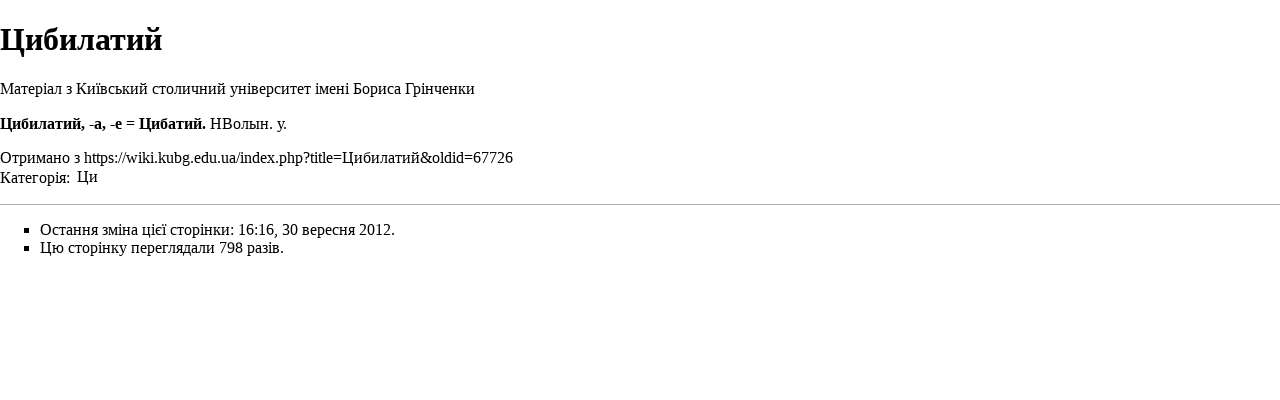

--- FILE ---
content_type: text/javascript; charset=utf-8
request_url: https://wiki.kubg.edu.ua/load.php?debug=false&lang=uk&modules=startup&only=scripts&printable=1&skin=vector&*
body_size: 4130
content:
var mediaWikiLoadStart=(new Date()).getTime();function isCompatible(ua){if(ua===undefined){ua=navigator.userAgent;}return!((ua.indexOf('MSIE')!==-1&&parseFloat(ua.split('MSIE')[1])<6)||(ua.indexOf('Firefox/')!==-1&&parseFloat(ua.split('Firefox/')[1])<3)||ua.match(/BlackBerry[^\/]*\/[1-5]\./)||ua.match(/webOS\/1\.[0-4]/)||ua.match(/PlayStation/i)||ua.match(/SymbianOS|Series60/)||ua.match(/NetFront/)||ua.match(/Opera Mini/)||ua.match(/S40OviBrowser/)||(ua.match(/Glass/)&&ua.match(/Android/)));}var startUp=function(){mw.config=new mw.Map(true);mw.loader.addSource({"local":{"loadScript":"/load.php","apiScript":"/api.php"}});mw.loader.register([["site","1769104620",[],"site"],["noscript","1769104620",[],"noscript"],["startup","1769104620",[],"startup"],["filepage","1769104620"],["user.groups","1769104620",[],"user"],["user","1769104620",[],"user"],["user.cssprefs","1755721924",["mediawiki.user"],"private"],["user.options","1755721924",[],"private"],["user.tokens","1755721924",[],"private"],
["mediawiki.language.data","1769104620",["mediawiki.language.init"]],["mediawiki.skinning.elements","1769104620"],["mediawiki.skinning.content","1769104620"],["mediawiki.skinning.interface","1769104620"],["skins.cologneblue","1769104620"],["skins.modern","1769104620"],["skins.vector.styles","1769104620"],["skins.monobook.styles","1769104620"],["skins.vector.js","1769104620",["jquery.throttle-debounce"]],["skins.vector.collapsibleNav","1769104620",["jquery.client","jquery.cookie","jquery.tabIndex"]],["jquery","1769104620"],["jquery.appear","1769104620"],["jquery.arrowSteps","1769104620"],["jquery.async","1769104620"],["jquery.autoEllipsis","1769104620",["jquery.highlightText"]],["jquery.badge","1769104620",["mediawiki.language"]],["jquery.byteLength","1769104620"],["jquery.byteLimit","1769104620",["jquery.byteLength"]],["jquery.checkboxShiftClick","1769104620"],["jquery.chosen","1769104620"],["jquery.client","1769104620"],["jquery.color","1769104620",["jquery.colorUtil"]],[
"jquery.colorUtil","1769104620"],["jquery.cookie","1769104620"],["jquery.delayedBind","1769104620"],["jquery.expandableField","1769104620"],["jquery.farbtastic","1769104620",["jquery.colorUtil"]],["jquery.footHovzer","1769104620"],["jquery.form","1769104620"],["jquery.fullscreen","1769104620"],["jquery.getAttrs","1769104620"],["jquery.hidpi","1769104620"],["jquery.highlightText","1769104620",["jquery.mwExtension"]],["jquery.hoverIntent","1769104620"],["jquery.json","1769104620"],["jquery.localize","1769104620"],["jquery.makeCollapsible","1769104620"],["jquery.mockjax","1769104620"],["jquery.mw-jump","1769104620"],["jquery.mwExtension","1769104620"],["jquery.placeholder","1769104620"],["jquery.qunit","1769104620"],["jquery.qunit.completenessTest","1769104620",["jquery.qunit"]],["jquery.spinner","1769104620"],["jquery.jStorage","1769104620",["jquery.json"]],["jquery.suggestions","1769104620",["jquery.highlightText"]],["jquery.tabIndex","1769104620"],["jquery.tablesorter","1769104620",[
"jquery.mwExtension","mediawiki.language.months"]],["jquery.textSelection","1769104620",["jquery.client"]],["jquery.throttle-debounce","1769104620"],["jquery.validate","1769104620"],["jquery.xmldom","1769104620"],["jquery.tipsy","1769104620"],["jquery.ui.core","1769104620",[],"jquery.ui"],["jquery.ui.widget","1769104620",[],"jquery.ui"],["jquery.ui.mouse","1769104620",["jquery.ui.widget"],"jquery.ui"],["jquery.ui.position","1769104620",[],"jquery.ui"],["jquery.ui.draggable","1769104620",["jquery.ui.core","jquery.ui.mouse","jquery.ui.widget"],"jquery.ui"],["jquery.ui.droppable","1769104620",["jquery.ui.core","jquery.ui.draggable","jquery.ui.mouse","jquery.ui.widget"],"jquery.ui"],["jquery.ui.resizable","1769104620",["jquery.ui.core","jquery.ui.mouse","jquery.ui.widget"],"jquery.ui"],["jquery.ui.selectable","1769104620",["jquery.ui.core","jquery.ui.mouse","jquery.ui.widget"],"jquery.ui"],["jquery.ui.sortable","1769104620",["jquery.ui.core","jquery.ui.mouse","jquery.ui.widget"],
"jquery.ui"],["jquery.ui.accordion","1769104620",["jquery.ui.core","jquery.ui.widget"],"jquery.ui"],["jquery.ui.autocomplete","1769104620",["jquery.ui.core","jquery.ui.position","jquery.ui.widget"],"jquery.ui"],["jquery.ui.button","1769104620",["jquery.ui.core","jquery.ui.widget"],"jquery.ui"],["jquery.ui.datepicker","1769104620",["jquery.ui.core"],"jquery.ui"],["jquery.ui.dialog","1769104620",["jquery.ui.button","jquery.ui.core","jquery.ui.draggable","jquery.ui.mouse","jquery.ui.position","jquery.ui.resizable","jquery.ui.widget"],"jquery.ui"],["jquery.ui.progressbar","1769104620",["jquery.ui.core","jquery.ui.widget"],"jquery.ui"],["jquery.ui.slider","1769104620",["jquery.ui.core","jquery.ui.mouse","jquery.ui.widget"],"jquery.ui"],["jquery.ui.tabs","1769104620",["jquery.ui.core","jquery.ui.widget"],"jquery.ui"],["jquery.effects.core","1769104620",[],"jquery.ui"],["jquery.effects.blind","1769104620",["jquery.effects.core"],"jquery.ui"],["jquery.effects.bounce","1769104620",[
"jquery.effects.core"],"jquery.ui"],["jquery.effects.clip","1769104620",["jquery.effects.core"],"jquery.ui"],["jquery.effects.drop","1769104620",["jquery.effects.core"],"jquery.ui"],["jquery.effects.explode","1769104620",["jquery.effects.core"],"jquery.ui"],["jquery.effects.fade","1769104620",["jquery.effects.core"],"jquery.ui"],["jquery.effects.fold","1769104620",["jquery.effects.core"],"jquery.ui"],["jquery.effects.highlight","1769104620",["jquery.effects.core"],"jquery.ui"],["jquery.effects.pulsate","1769104620",["jquery.effects.core"],"jquery.ui"],["jquery.effects.scale","1769104620",["jquery.effects.core"],"jquery.ui"],["jquery.effects.shake","1769104620",["jquery.effects.core"],"jquery.ui"],["jquery.effects.slide","1769104620",["jquery.effects.core"],"jquery.ui"],["jquery.effects.transfer","1769104620",["jquery.effects.core"],"jquery.ui"],["moment","1769104620"],["mediawiki","1769104620"],["mediawiki.api","1769104620",["mediawiki.util"]],["mediawiki.api.category","1769104620",[
"mediawiki.Title","mediawiki.api"]],["mediawiki.api.edit","1769104620",["mediawiki.Title","mediawiki.api","user.tokens"]],["mediawiki.api.login","1769104620",["mediawiki.api"]],["mediawiki.api.parse","1769104620",["mediawiki.api"]],["mediawiki.api.watch","1769104620",["mediawiki.api","user.tokens"]],["mediawiki.debug","1769104620",["jquery.footHovzer","jquery.tipsy"]],["mediawiki.debug.init","1769104620",["mediawiki.debug"]],["mediawiki.feedback","1769104620",["jquery.ui.dialog","mediawiki.Title","mediawiki.api.edit","mediawiki.jqueryMsg"]],["mediawiki.hidpi","1769104620",["jquery.hidpi"]],["mediawiki.hlist","1769104620",["jquery.client"]],["mediawiki.htmlform","1769104620"],["mediawiki.icon","1769104620"],["mediawiki.inspect","1769104620",["jquery.byteLength","jquery.json"]],["mediawiki.notification","1769104620",["mediawiki.page.startup"]],["mediawiki.notify","1769104620"],["mediawiki.searchSuggest","1769104620",["jquery.client","jquery.placeholder","jquery.suggestions",
"mediawiki.api"]],["mediawiki.Title","1769104620",["jquery.byteLength","mediawiki.util"]],["mediawiki.toc","1769104620",["jquery.cookie"]],["mediawiki.Uri","1769104620"],["mediawiki.user","1769104620",["jquery.cookie","mediawiki.api","user.options","user.tokens"]],["mediawiki.util","1769104620",["jquery.client","jquery.mwExtension","mediawiki.notify","mediawiki.toc"]],["mediawiki.action.edit","1769104620",["jquery.byteLimit","jquery.textSelection","mediawiki.action.edit.styles"]],["mediawiki.action.edit.styles","1769104620"],["mediawiki.action.edit.collapsibleFooter","1769104620",["jquery.cookie","jquery.makeCollapsible","mediawiki.icon"]],["mediawiki.action.edit.preview","1769104620",["jquery.form","jquery.spinner","mediawiki.action.history.diff"]],["mediawiki.action.history","1769104620",[],"mediawiki.action.history"],["mediawiki.action.history.diff","1769104620",[],"mediawiki.action.history"],["mediawiki.action.view.dblClickEdit","1769104620",["mediawiki.page.startup",
"mediawiki.util"]],["mediawiki.action.view.metadata","1769104620"],["mediawiki.action.view.postEdit","1769104620",["jquery.cookie","mediawiki.jqueryMsg"]],["mediawiki.action.view.redirectToFragment","1769104620",["jquery.client"]],["mediawiki.action.view.rightClickEdit","1769104620"],["mediawiki.action.edit.editWarning","1769104620",["mediawiki.jqueryMsg"]],["mediawiki.action.watch.ajax","1755721924",["mediawiki.page.watch.ajax"]],["mediawiki.language","1769104620",["mediawiki.cldr","mediawiki.language.data"]],["mediawiki.cldr","1769104620",["mediawiki.libs.pluralruleparser"]],["mediawiki.libs.pluralruleparser","1769104620"],["mediawiki.language.init","1769104620"],["mediawiki.jqueryMsg","1769104620",["mediawiki.language","mediawiki.util"]],["mediawiki.language.months","1769104620",["mediawiki.language"]],["mediawiki.libs.jpegmeta","1769104620"],["mediawiki.page.gallery","1769104620"],["mediawiki.page.ready","1769104620",["jquery.checkboxShiftClick","jquery.makeCollapsible",
"jquery.mw-jump","jquery.placeholder","mediawiki.util"]],["mediawiki.page.startup","1769104620",["mediawiki.util"]],["mediawiki.page.patrol.ajax","1769104620",["jquery.spinner","mediawiki.Title","mediawiki.api","mediawiki.notify","mediawiki.page.startup","mediawiki.util","user.tokens"]],["mediawiki.page.watch.ajax","1769104620",["jquery.mwExtension","mediawiki.api.watch","mediawiki.notify","mediawiki.page.startup","mediawiki.util"]],["mediawiki.page.image.pagination","1769104620",["jquery.spinner","mediawiki.Uri","mediawiki.util"]],["mediawiki.special","1769104620"],["mediawiki.special.block","1769104620",["mediawiki.util"]],["mediawiki.special.changeemail","1769104620",["mediawiki.util"]],["mediawiki.special.changeslist","1769104620"],["mediawiki.special.changeslist.legend","1769104620"],["mediawiki.special.changeslist.legend.js","1769104620",["jquery.cookie","jquery.makeCollapsible"]],["mediawiki.special.changeslist.enhanced","1769104620"],["mediawiki.special.movePage","1769104620",[
"jquery.byteLimit"]],["mediawiki.special.pagesWithProp","1769104620"],["mediawiki.special.preferences","1769104620",["mediawiki.language"]],["mediawiki.special.recentchanges","1769104620",["mediawiki.special"]],["mediawiki.special.search","1769104620"],["mediawiki.special.undelete","1769104620"],["mediawiki.special.upload","1769104620",["mediawiki.libs.jpegmeta","mediawiki.util"]],["mediawiki.special.userlogin.common.styles","1769104620"],["mediawiki.special.userlogin.signup.styles","1769104620"],["mediawiki.special.userlogin.login.styles","1769104620"],["mediawiki.special.userlogin.common.js","1769104620"],["mediawiki.special.userlogin.signup.js","1769104620",["jquery.throttle-debounce","mediawiki.api","mediawiki.jqueryMsg"]],["mediawiki.special.javaScriptTest","1769104620",["mediawiki.Uri"]],["mediawiki.special.version","1769104620"],["mediawiki.legacy.ajax","1769104620",["mediawiki.legacy.wikibits","mediawiki.util"]],["mediawiki.legacy.commonPrint","1769104620"],[
"mediawiki.legacy.config","1769104620",["mediawiki.legacy.wikibits"]],["mediawiki.legacy.protect","1769104620",["jquery.byteLimit"]],["mediawiki.legacy.shared","1769104620"],["mediawiki.legacy.oldshared","1769104620"],["mediawiki.legacy.upload","1769104620",["jquery.spinner","mediawiki.Title","mediawiki.api","mediawiki.util"]],["mediawiki.legacy.wikibits","1769104620",["mediawiki.util"]],["mediawiki.ui","1769104620"],["mediawiki.ui.button","1769104620"],["oojs","1769104620"],["oojs-ui","1769104620",["oojs"]],["ext.categoryTree","1769104620"],["ext.categoryTree.css","1769104620"],["ext.HoverGallery","1769104620"],["ext.embedVideo","1769104620"],["ext.addThis","1769104620"],["jquery.wikiEditor","1769104620",["jquery.client","jquery.textSelection"],"ext.wikiEditor"],["jquery.wikiEditor.dialogs","1769104620",["jquery.tabIndex","jquery.ui.button","jquery.ui.dialog","jquery.ui.draggable","jquery.ui.resizable","jquery.wikiEditor","jquery.wikiEditor.toolbar"],"ext.wikiEditor"],[
"jquery.wikiEditor.dialogs.config","1769104620",["jquery.suggestions","jquery.wikiEditor","jquery.wikiEditor.dialogs","jquery.wikiEditor.toolbar.i18n","mediawiki.Title","mediawiki.jqueryMsg"],"ext.wikiEditor"],["jquery.wikiEditor.preview","1769104620",["jquery.wikiEditor"],"ext.wikiEditor"],["jquery.wikiEditor.previewDialog","1769104620",["jquery.wikiEditor","jquery.wikiEditor.dialogs"],"ext.wikiEditor"],["jquery.wikiEditor.publish","1769104620",["jquery.wikiEditor","jquery.wikiEditor.dialogs"],"ext.wikiEditor"],["jquery.wikiEditor.toolbar","1769104620",["jquery.wikiEditor","jquery.wikiEditor.toolbar.i18n"],"ext.wikiEditor"],["jquery.wikiEditor.toolbar.config","1769104620",["jquery.async","jquery.cookie","jquery.wikiEditor","jquery.wikiEditor.toolbar","jquery.wikiEditor.toolbar.i18n"],"ext.wikiEditor"],["jquery.wikiEditor.toolbar.i18n","1755721924",[],"ext.wikiEditor"],["ext.wikiEditor","1769104620",["jquery.wikiEditor"],"ext.wikiEditor"],["ext.wikiEditor.dialogs","1769104620",[
"ext.wikiEditor","ext.wikiEditor.toolbar","jquery.wikiEditor.dialogs","jquery.wikiEditor.dialogs.config"],"ext.wikiEditor"],["ext.wikiEditor.preview","1769104620",["ext.wikiEditor","jquery.wikiEditor.preview"],"ext.wikiEditor"],["ext.wikiEditor.previewDialog","1769104620",["ext.wikiEditor","jquery.wikiEditor.previewDialog"],"ext.wikiEditor"],["ext.wikiEditor.publish","1769104620",["ext.wikiEditor","jquery.wikiEditor.publish"],"ext.wikiEditor"],["ext.wikiEditor.tests.toolbar","1769104620",["ext.wikiEditor.toolbar"],"ext.wikiEditor"],["ext.wikiEditor.toolbar","1769104620",["ext.wikiEditor","jquery.wikiEditor.toolbar","jquery.wikiEditor.toolbar.config"],"ext.wikiEditor"],["ext.wikiEditor.toolbar.hideSig","1769104620",[],"ext.wikiEditor"]]);mw.config.set({"wgLoadScript":"/load.php","debug":false,"skin":"vector","stylepath":"/skins","wgUrlProtocols":
"http\\:\\/\\/|https\\:\\/\\/|ftp\\:\\/\\/|ftps\\:\\/\\/|ssh\\:\\/\\/|sftp\\:\\/\\/|irc\\:\\/\\/|ircs\\:\\/\\/|xmpp\\:|sip\\:|sips\\:|gopher\\:\\/\\/|telnet\\:\\/\\/|nntp\\:\\/\\/|worldwind\\:\\/\\/|mailto\\:|tel\\:|sms\\:|news\\:|svn\\:\\/\\/|git\\:\\/\\/|mms\\:\\/\\/|bitcoin\\:|magnet\\:|urn\\:|geo\\:|\\/\\/","wgArticlePath":"/$1","wgScriptPath":"","wgScriptExtension":".php","wgScript":"/index.php","wgSearchType":null,"wgVariantArticlePath":false,"wgActionPaths":{},"wgServer":"https://wiki.kubg.edu.ua","wgUserLanguage":"uk","wgContentLanguage":"uk","wgVersion":"1.23.15","wgEnableAPI":true,"wgEnableWriteAPI":true,"wgMainPageTitle":"Головна сторінка","wgFormattedNamespaces":{"-2":"Медіа","-1":"Спеціальна","0":"","1":"Обговорення","2":"Користувач","3":"Обговорення користувача","4":"Київський столичний університет імені Бориса Грінченка","5":
"Обговорення Київський столичний університет імені Бориса Грінченка","6":"Файл","7":"Обговорення файлу","8":"MediaWiki","9":"Обговорення MediaWiki","10":"Шаблон","11":"Обговорення шаблону","12":"Довідка","13":"Обговорення довідки","14":"Категорія","15":"Обговорення категорії","274":"Widget","275":"Widget talk"},"wgNamespaceIds":{"медіа":-2,"спеціальна":-1,"":0,"обговорення":1,"користувач":2,"обговорення_користувача":3,"київський_столичний_університет_імені_бориса_грінченка":4,"обговорення_київський_столичний_університет_імені_бориса_грінченка":5,"файл":6,"обговорення_файлу":7,"mediawiki":8,"обговорення_mediawiki":9,
"шаблон":10,"обговорення_шаблону":11,"довідка":12,"обговорення_довідки":13,"категорія":14,"обговорення_категорії":15,"widget":274,"widget_talk":275,"спеціальні":-1,"зображення":6,"обговорення_зображення":7,"обговорення_шаблона":11,"image":6,"image_talk":7,"media":-2,"special":-1,"talk":1,"user":2,"user_talk":3,"project":4,"project_talk":5,"file":6,"file_talk":7,"mediawiki_talk":9,"template":10,"template_talk":11,"help":12,"help_talk":13,"category":14,"category_talk":15},"wgContentNamespaces":[0],"wgSiteName":"Київський столичний університет імені Бориса Грінченка","wgFileExtensions":["bmp","doc","docx","gif","png","jpeg","jpg","mpp","pdf","ppt","pptx","ps","tiff","xls","xlsx"],"wgDBname":"luk_wiki","wgFileCanRotate":true,"wgAvailableSkins":{"modern":"Modern","monobook":"MonoBook","vector":"Vector",
"cologneblue":"CologneBlue"},"wgExtensionAssetsPath":"/extensions","wgCookiePrefix":"luk_wiki","wgResourceLoaderMaxQueryLength":512,"wgCaseSensitiveNamespaces":[],"wgLegalTitleChars":" %!\"$\u0026'()*,\\-./0-9:;=?@A-Z\\\\\\^_`a-z~+\\u0080-\\uFFFF","wgResourceLoaderStorageVersion":1,"wgResourceLoaderStorageEnabled":false,"wgWikiEditorMagicWords":{"redirect":"#ПЕРЕНАПРАВЛЕННЯ","img_right":"праворуч","img_left":"ліворуч","img_none":"без","img_center":"центр","img_thumbnail":"міні","img_framed":"обрамити","img_frameless":"безрамки"}});};if(isCompatible()){document.write("\u003Cscript src=\"/load.php?debug=false\u0026amp;lang=uk\u0026amp;modules=jquery%2Cmediawiki\u0026amp;only=scripts\u0026amp;skin=vector\u0026amp;version=20260122T175700Z\"\u003E\u003C/script\u003E");};
/* cache key: luk_wiki:resourceloader:filter:minify-js:7:63446833a375b47820199f37b08188f2 */